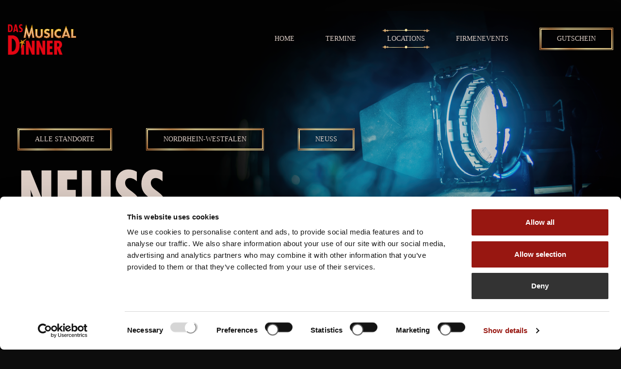

--- FILE ---
content_type: text/html; charset=utf-8
request_url: https://www.das-musical-dinner.de/locations/neuss
body_size: 8725
content:
<!DOCTYPE html>
<html lang="de">
<head>

<meta charset="utf-8">
<!-- 
	This website is powered by TYPO3 - inspiring people to share!
	TYPO3 is a free open source Content Management Framework initially created by Kasper Skaarhoj and licensed under GNU/GPL.
	TYPO3 is copyright 1998-2026 of Kasper Skaarhoj. Extensions are copyright of their respective owners.
	Information and contribution at https://typo3.org/
-->



<title>Das Musical Dinner Neuss</title>
<meta name="generator" content="TYPO3 CMS">
<meta name="description" content="Das Musical Dinner Neuss: Zauberhafte Symbiose aus Menü und Gesang ✓ begabte Künstler ✓ erlesene Menüauswahl ✓ Sichern Sie sich noch heute Ihre Tickets!">
<meta property="og:type" content="website">
<meta name="twitter:card" content="summary">




<script src="https://code.jquery.com/jquery-3.3.1.min.js"></script>


<meta name="format-detection" content="telephone=no"> 
          <link rel="apple-touch-icon" sizes="180x180" href="/_assets/2b493fb9b272312c8d01448bc9c10dc5/_LAYOUT/work/resources/Icon/musicaldinner/apple-touch-icon.png">
<link rel="icon" type="image/png" sizes="32x32" href="/_assets/2b493fb9b272312c8d01448bc9c10dc5/_LAYOUT/work/resources/Icon/musicaldinner/favicon-32x32.png">
<link rel="icon" type="image/png" sizes="16x16" href="/_assets/2b493fb9b272312c8d01448bc9c10dc5/_LAYOUT/work/resources/Icon/musicaldinner/favicon-16x16.png">
<link rel="manifest" href="/_assets/2b493fb9b272312c8d01448bc9c10dc5/_LAYOUT/work/resources/Icon/musicaldinner/site.webmanifest">
<link rel="shortcut icon" href="/_assets/2b493fb9b272312c8d01448bc9c10dc5/_LAYOUT/work/resources/Icon/musicaldinner/favicon.ico">
<meta name="msapplication-TileColor" content="#da532c">
<meta name="msapplication-config" content="/_assets/2b493fb9b272312c8d01448bc9c10dc5/_LAYOUT/work/resources/Icon/musicaldinner/browserconfig.xml">
<meta name="theme-color" content="#ffffff">


        <meta name="viewport" content="width=device-width, initial-scale=1" />
  <style>#CookieBox .cookie-info td </style>
<!-- Global site tag (gtag.js) - Google Ads: 981391612 -->
  <script async src="https://www.googletagmanager.com/gtag/js?id=AW-981391612"></script>
  <script>
    window.dataLayer = window.dataLayer || [];
    function gtag(){dataLayer.push(arguments);}
    gtag('js', new Date());

    gtag('config', 'AW-981391612');
  </script>
<!-- End Google Ads --> <!-- Google Tag Manager -->
  <script>(function(w,d,s,l,i){w[l]=w[l]||[];w[l].push({'gtm.start':new Date().getTime(),event:'gtm.js'});var f=d.getElementsByTagName(s)[0],j=d.createElement(s),dl=l!='dataLayer'?'&l='+l:'';j.async=true;j.src='https://www.googletagmanager.com/gtm.js?id='+i+dl;f.parentNode.insertBefore(j,f);})(window,document,'script','dataLayer','GTM-PCHWQTM4');</script>
<!-- End Google Tag Manager -->
<link rel="canonical" href="https://www.das-musical-dinner.de/locations/neuss"/>
<!--###POSTJSMARKER###-->
</head>
<body>
<!-- Google Tag Manager (noscript) --><noscript><iframe src="https://www.googletagmanager.com/ns.html?id=GTM-PCHWQTM4"height="0" width="0" style="display:none;visibility:hidden"></iframe></noscript><!-- End Google Tag Manager (noscript) -->






        <div class="base-body-wrapper-outer background ">
            <img class="mainBackgroundImage h-auto position-absolute w-100 d-block d-md-none" src="/fileadmin/user_upload/BG_1_.png" width="2520" height="1508" alt="" />
            <img class="mainBackgroundImageMobile h-auto position-absolute w-100 d-none d-md-block" src="/fileadmin/user_upload/BG_1_.png" width="2520" height="1508" alt="" />
    



<div class="base-body-wrapper-inner">
    <div class="base-header-wrapper-outer">
        <div class="base-header-wrapper-inner">
            

            

            
                    
    <div id="slide-out" class="sidenav">
        <ul class="sidenav-navi">
            
                <li>
                    <a  href="/" target="" class=" " data-target='dropdown266'><span>Home</span></a>
                </li>
            
                <li>
                    <a  href="/termine" target="" class=" " data-target='dropdown254'><span>Termine</span></a>
                </li>
            
                <li>
                    <a  href="/locations" target="" class=" active" data-target='dropdown253'><span>Locations</span></a>
                </li>
            
                <li>
                    <a  href="/firmenevents" target="" class=" " data-target='dropdown244'><span>Firmenevents</span></a>
                </li>
            
                <li>
                    <a  href="/gutschein" target="" class=" " data-target='dropdown243'><span>Gutschein</span></a>
                </li>
            
        </ul>
    </div>
    <div class="navbar-fixed">
        <nav class="header-navigation-top">
            <div class="navigation-top-container">
                <div class="logo">
                    <div class="logo-container">
                        <a href="/" class="logo-image" title="Zur Startseite">
                            <img class="lazy" src="/fileadmin/content/logo-musical-dinner.png" alt="Musical Dinner Logo">
                        </a>
                    </div>
                </div>
                <ul class="top-main show-on default-and-more">
                    
                        <li>
                            <a  href="/" target="" class=" " data-target='dropdown266'><span>Home</span></a>
                        </li>
                    
                        <li>
                            <a  href="/termine" target="" class=" " data-target='dropdown254'><span>Termine</span></a>
                        </li>
                    
                        <li>
                            <a  href="/locations" target="" class=" active" data-target='dropdown253'><span>Locations</span></a>
                        </li>
                    
                        <li>
                            <a  href="/firmenevents" target="" class=" " data-target='dropdown244'><span>Firmenevents</span></a>
                        </li>
                    
                        <li>
                            <a  href="/gutschein" target="" class=" " data-target='dropdown243'><span>Gutschein</span></a>
                        </li>
                    
                </ul>
                <div class="sidebar-main show-on large-and-less">
                    <a href="#" data-target="slide-out"
                        class="sidenav-trigger button-collapse show-on large-and-less"><i
                            class="material-icons">menu</i></a>
                </div>
            </div>
            <div class="tickets-dropdown">
                <div class="tickets-dropdown-container">
                    <div class="tickets-container-search">

                        

                        <form method="post" action='/ticket?tx_fmevents_locations%5Baction%5D=list&amp;tx_fmevents_locations%5Bcontroller%5D=termine&amp;cHash=46477d6d2c44d8bb66aaa09992161566' >

                            <div class="date-block">
                                <div class="input-field">
                                    <input type="text" name="tx_fmevents_events[radius-search][start]"  id="date-from" class="dates default-value datepicker" value="" />
                                    <label for="date-start">Zeitraum Beginn:</label>
                                </div>
                                <div class="spacer"></div>
                                <div class="input-field">
                                    <input type="text"  name="tx_fmevents_events[radius-search][until]"  id="date-until" class="dates default-value datepicker" value="" />
                                    <label for="date-until">Zeitraum Ende:</label>
                                </div>
                                <div class="spacer"></div>
                            </div>
                            <div class="date-block">
                                <div class="input-field">
                                    <input type="text"  name="tx_fmevents_events[radius-search][location]"  id="city" class="default-value" value="" />
                                    <label for="city">Ort oder PLZ:</label>
                                </div>
                                <div class="spacer"></div>
                                <div class="input-field">
                                    <button type="submit" class="btn-marker btn-black">Jetzt suchen</button>
                                </div>
                            </div>

                        </form>
                    </div>
                    <div class="tickets-container-menu">
                        <div class="menu-point">
                            <a class="btn-marker btn-black" href="/musicaldinner-gutschein">Gutschein kaufen</a>
                            <div class="menu-point">
                            </div>
                            <a class="btn-marker btn-black" href="/ticket">Tickets kaufen</a>
                        </div>

                    </div>
                </div>
            </div>
        </nav>
    </div>

<!--                            <img class="ui-datepicker-trigger" src="/typo3conf/ext/template/Resources/Public/Images/calendar-icon.svg" alt="Select date" title="Select date">-->
                
        </div>
    </div>

    <div class="base-content-wrapper-outer">
        <div class="base-content-wrapper-inner">
             
    
    

            <div id="c1373" class="frame frame-default frame-type-list frame-layout-0">
                
                
                    



                
                
                    



                
                

    
        
	<div class="tx-fm-events">
		
    <!--Templates/Locations/Show -- Musicaldinner -->
    <section class="locations-show LocationsCitiesAction">
        <div class="locations-show-navigation">
            <a class="btn-marker locations-show-marker" href="/locations">
                <span> Alle Standorte</span>
            </a>
            <a class="btn-marker locations-show-marker" href="/locations/nordrhein-westfalen">
                <span>Nordrhein-Westfalen</span>
            </a>
            <div class="btn-marker locations-show-marker">
                <span>Neuss</span>
            </div>
        </div>
        <div class="locations-show-container">
            <h1> Neuss</h1>
<div class="locations-info">
    <div class="locations-info-text">
        <div class="info-text-text">
            <p><strong>Neuss</strong> ist eine lebendige Stadt in Nordrhein-Westfalen, Deutschland, die für ihre historische Bedeutung und ihre vielfältige Kultur bekannt ist.</p>
<p>Das <strong>Musical Dinner in Neuss</strong>, veranstaltet im <a href="/locations/neuss/drusushof-restaurant">Drusushof</a>, bietet den Gästen eine faszinierende Verbindung aus erlesenem kulinarischem Genuss und mitreißenden Live-Musikdarbietungen. In dieser reizvollen Umgebung genießen die Besucher ein exquisites Menü, begleitet von talentierten Künstlern, die unvergessliche Songs und Melodien aus verschiedenen Musicals präsentieren, um eine zauberhafte Atmosphäre zu schaffen, die <strong>kulinarische Freuden und musikalische Unterhaltung</strong> auf harmonische Weise vereint und somit einen unvergesslichen Abend voller Freude und Genuss verspricht.</p>
<p>Freuen Sie sich auf einen Abend voller Musik und Gaumenfreuden!</p>
<p>Sie möchten sich nicht auf einen Termin festlegen?<br> Dann unterstützen Sie unsere Künstler*innen und Gastronom*innen indem Sie einen Gutschein erwerben.</p><table class="contenttable"> 	<tbody> 		<tr> 			<td style="background-color:#981611; text-align:center; vertical-align:middle"><a href="/gutschein">Gutschein buchen</a></td> 		</tr> 	</tbody> </table>
        </div>
    </div>
    <div class="locations-info-bilder">
        <div class="carousel-container">
    <div class="images carousel carousel-slider">
        
            <div class="carousel-item">
                <img src="/fileadmin/content/Musical_Dinner/locationbilder/N/Neuss/musicaldinner-neuss-drusushof-1.jpg" width="540" height="400" alt="Minimalistisch modern wurde der Tisch gedeckt für das Musical Dinner im besonderen Drusushof Neuss" title="Erleben Sie unser Musical Dinner Nuess" />
            </div>
        
    </div>
    
</div>
    </div>
</div>

        </div>
    </section>
    <section class="termin-list">
        <div class="termin-list-container locationsCitiesTemplate">
            <!--Partials/Termine/Liste-->
        
                

                
                    
                    
    <!--Partials/Termine/ListElement-->
    <div class="list-termin-item" itemtype="http://schema.org/FoodEvent" data-uid="33104">
        <span class="circle"></span>
        <div class="termin-time">
            <div class="h4 mb-0">
                <time itemprop="startDate"
                    datetime='2027-01-31T17:00:00+00:00">'>
                    Sonntag, 31 Jan. 2027<br>
                </time>
            </div>
            <div class="h5">
                <time itemprop="startDate"
                    datetime='2027-01-31T17:00:00+00:00">'>
                    17:00 uhr
                </time>
            </div>
            
            
                <div style="margin-left: 53px; margin-top: 10px;">
                    <p>Mann über Bord</p>
                </div>
            
        </div>

        <div class="termin-location">
            <div class="location-address">
                <div class="address-block" itemtype="http://schema.org/Place">
                    
                        
                                
                                    <span itemprop="name">Das Musical Dinner</span>
                                    <meta itemprop="name" content="Das Musical Dinner">
                                <br>
                            
                    

                    <a class="h5" title="Mehr Informationen zum &#039;Drusushof Restaurant&#039;" href="/locations/neuss/drusushof-restaurant">

                        
                            Drusushof Restaurant <br />
                        
                        
                        Erftstraße 58 
                        41460 Neuss
                    </a>

                    <meta itemprop="address" content="Neuss">
                </div>
                <div class="location-icon">
                    <a href="https://maps.google.de/maps?q=Erftstraße 58  41460 Neuss"
                        class="pin-iconMD" target="_blank" title='Auf GoogleMaps anzeigen'>
                        <svg width="20" height="26" viewBox="0 0 20 26" fill="none" xmlns="http://www.w3.org/2000/svg">
                            <path
                                d="M8.92168 25.0783C7.60703 23.435 5.48872 20.6604 3.7016 17.7469C2.80796 16.29 2.00304 14.8079 1.42289 13.4219C0.839437 12.028 0.5 10.7699 0.5 9.75C0.5 4.64163 4.59425 0.5 9.75 0.5C14.8567 0.5 19 4.64333 19 9.75C19 10.7691 18.6579 12.0266 18.0697 13.4206C17.485 14.8065 16.6738 16.2886 15.7738 17.7455C13.974 20.6592 11.843 23.4339 10.5275 25.0783C10.1183 25.5898 9.3309 25.5898 8.92168 25.0783ZM9.75 13.5C11.7984 13.5 13.5 11.8594 13.5 9.75C13.5 7.69651 11.8035 6 9.75 6C7.64065 6 6 7.70162 6 9.75C6 11.8543 7.64573 13.5 9.75 13.5Z"
                                stroke="url(#paint0_linear_617_403)" />
                            <defs>
                                <linearGradient id="paint0_linear_617_403" x1="19.5679" y1="17.9003" x2="1.70767"
                                    y2="20.8528" gradientUnits="userSpaceOnUse">
                                    <stop stop-color="#BB7239" />
                                    <stop offset="0.18" stop-color="#FCEEAE" />
                                    <stop offset="0.52" stop-color="#E09E5B" />
                                    <stop offset="0.75" stop-color="#FCE9A4" />
                                    <stop offset="0.83" stop-color="#F1D693" />
                                    <stop offset="0.92" stop-color="#E1BD7C" />
                                    <stop offset="1" stop-color="#D08A4A" />
                                </linearGradient>
                            </defs>
                        </svg>
                    </a>
                </div>
            </div>

        </div>
        <div class="termin-price h4">
            
                79,90 €
            

            

            
        </div>

        <div class="termin-buy" data-terminuid="33104">
            
                    









        <a class="btn-detail" title="Mehr Informationen zum &#039;Drusushof Restaurant&#039;" href="/ticket/neuss/drusushof-restaurant/33104?0=&amp;cHash=e0f2607ceeb635c4b5897b913217b0c6">
            <span>Tickets kaufen</span>
        </a>
        
    
                
        </div>
    </div>


                

                
                    
            

        </div>
    </section>
    <section class="city-info">
        <div class="city-info-container">
            
        </div>
    </section>


	</div>

    


                
                    



                
                
                    



                
            </div>

        


    

            <div id="c1372" class="frame frame-default frame-type-list frame-layout-0">
                
                
                    



                
                
                    

	



                
                

    
        
	<div class="tx-fm-events">
		
    

    <section class="locations-list">
        <div class="locations-list-container">
            <h4>DAS MUSICAL DINNER IN IHRER STADT</h4>
            <div class="city-list">
                <ul>
                    
                        
                            <li class="city-liste-buchstabe">a</li>
                            
                                <li class="city-liste-city">

                                    <div class="details"><a title="zur Location " href="/locations/aachen">Musical Dinner Aachen</a></div>
                                </li>
                            
                                <li class="city-liste-city">

                                    <div class="details"><a title="zur Location " href="/locations/aalen">Musical Dinner Aalen</a></div>
                                </li>
                            
                                <li class="city-liste-city">

                                    <div class="details"><a title="zur Location " href="/locations/adelsried">Musical Dinner Adelsried</a></div>
                                </li>
                            
                                <li class="city-liste-city">

                                    <div class="details"><a title="zur Location " href="/locations/alsfeld">Musical Dinner Alsfeld</a></div>
                                </li>
                            
                                <li class="city-liste-city">

                                    <div class="details"><a title="zur Location " href="/locations/alzenau">Musical Dinner Alzenau</a></div>
                                </li>
                            
                                <li class="city-liste-city">

                                    <div class="details"><a title="zur Location " href="/locations/amberg">Musical Dinner Amberg</a></div>
                                </li>
                            
                                <li class="city-liste-city">

                                    <div class="details"><a title="zur Location " href="/locations/ansbach">Musical Dinner Ansbach</a></div>
                                </li>
                            
                                <li class="city-liste-city">

                                    <div class="details"><a title="zur Location " href="/locations/aschaffenburg">Musical Dinner Aschaffenburg</a></div>
                                </li>
                            
                                <li class="city-liste-city">

                                    <div class="details"><a title="zur Location " href="/locations/augsburg">Musical Dinner Augsburg</a></div>
                                </li>
                            
                        
                    
                        
                            <li class="city-liste-buchstabe">b</li>
                            
                                <li class="city-liste-city">

                                    <div class="details"><a title="zur Location " href="/locations/backnang">Musical Dinner Backnang</a></div>
                                </li>
                            
                                <li class="city-liste-city">

                                    <div class="details"><a title="zur Location " href="/locations/bad-duerkheim">Musical Dinner Bad Dürkheim</a></div>
                                </li>
                            
                                <li class="city-liste-city">

                                    <div class="details"><a title="zur Location " href="/locations/bad-kissingen">Musical Dinner Bad Kissingen</a></div>
                                </li>
                            
                                <li class="city-liste-city">

                                    <div class="details"><a title="zur Location " href="/locations/bad-kreuznach">Musical Dinner Bad Kreuznach</a></div>
                                </li>
                            
                                <li class="city-liste-city">

                                    <div class="details"><a title="zur Location " href="/locations/bad-mergentheim">Musical Dinner Bad Mergentheim</a></div>
                                </li>
                            
                                <li class="city-liste-city">

                                    <div class="details"><a title="zur Location " href="/locations/bad-rappenau">Musical Dinner Bad Rappenau</a></div>
                                </li>
                            
                                <li class="city-liste-city">

                                    <div class="details"><a title="zur Location " href="/locations/bad-saeckingen">Musical Dinner Bad Säckingen</a></div>
                                </li>
                            
                                <li class="city-liste-city">

                                    <div class="details"><a title="zur Location " href="/locations/berlin">Musical Dinner Berlin</a></div>
                                </li>
                            
                                <li class="city-liste-city">

                                    <div class="details"><a title="zur Location " href="/locations/bernkastel">Musical Dinner Bernkastel</a></div>
                                </li>
                            
                                <li class="city-liste-city">

                                    <div class="details"><a title="zur Location " href="/locations/bielefeld">Musical Dinner Bielefeld</a></div>
                                </li>
                            
                                <li class="city-liste-city">

                                    <div class="details"><a title="zur Location " href="/locations/bingen">Musical Dinner Bingen</a></div>
                                </li>
                            
                                <li class="city-liste-city">

                                    <div class="details"><a title="zur Location " href="/locations/boeblingen">Musical Dinner Böblingen</a></div>
                                </li>
                            
                                <li class="city-liste-city">

                                    <div class="details"><a title="zur Location " href="/locations/braunschweig">Musical Dinner Braunschweig</a></div>
                                </li>
                            
                                <li class="city-liste-city">

                                    <div class="details"><a title="zur Location " href="/locations/bremen">Musical Dinner Bremen</a></div>
                                </li>
                            
                                <li class="city-liste-city">

                                    <div class="details"><a title="zur Location " href="/locations/bremerhaven">Musical Dinner Bremerhaven</a></div>
                                </li>
                            
                                <li class="city-liste-city">

                                    <div class="details"><a title="zur Location " href="/locations/burgwedel">Musical Dinner Burgwedel</a></div>
                                </li>
                            
                        
                    
                        
                            <li class="city-liste-buchstabe">c</li>
                            
                                <li class="city-liste-city">

                                    <div class="details"><a title="zur Location " href="/locations/celle">Musical Dinner Celle</a></div>
                                </li>
                            
                                <li class="city-liste-city">

                                    <div class="details"><a title="zur Location " href="/locations/coburg">Musical Dinner Coburg</a></div>
                                </li>
                            
                                <li class="city-liste-city">

                                    <div class="details"><a title="zur Location " href="/locations/cuxhaven">Musical Dinner Cuxhaven</a></div>
                                </li>
                            
                        
                    
                        
                            <li class="city-liste-buchstabe">d</li>
                            
                                <li class="city-liste-city">

                                    <div class="details"><a title="zur Location " href="/locations/donaueschingen">Musical Dinner Donaueschingen</a></div>
                                </li>
                            
                                <li class="city-liste-city">

                                    <div class="details"><a title="zur Location " href="/locations/dortmund">Musical Dinner Dortmund</a></div>
                                </li>
                            
                                <li class="city-liste-city">

                                    <div class="details"><a title="zur Location " href="/locations/duesseldorf">Musical Dinner Düsseldorf</a></div>
                                </li>
                            
                        
                    
                        
                            <li class="city-liste-buchstabe">e</li>
                            
                                <li class="city-liste-city">

                                    <div class="details"><a title="zur Location " href="/locations/ehingen">Musical Dinner Ehingen</a></div>
                                </li>
                            
                                <li class="city-liste-city">

                                    <div class="details"><a title="zur Location " href="/locations/essen">Musical Dinner Essen</a></div>
                                </li>
                            
                        
                    
                        
                            <li class="city-liste-buchstabe">f</li>
                            
                                <li class="city-liste-city">

                                    <div class="details"><a title="zur Location " href="/locations/flensburg">Musical Dinner Flensburg</a></div>
                                </li>
                            
                                <li class="city-liste-city">

                                    <div class="details"><a title="zur Location " href="/locations/freiburg">Musical Dinner Freiburg</a></div>
                                </li>
                            
                                <li class="city-liste-city">

                                    <div class="details"><a title="zur Location " href="/locations/friedrichshafen">Musical Dinner Friedrichshafen</a></div>
                                </li>
                            
                                <li class="city-liste-city">

                                    <div class="details"><a title="zur Location " href="/locations/fritzlar">Musical Dinner Fritzlar</a></div>
                                </li>
                            
                                <li class="city-liste-city">

                                    <div class="details"><a title="zur Location " href="/locations/fulda">Musical Dinner Fulda</a></div>
                                </li>
                            
                        
                    
                        
                            <li class="city-liste-buchstabe">g</li>
                            
                                <li class="city-liste-city">

                                    <div class="details"><a title="zur Location " href="/locations/gelsenkirchen">Musical Dinner Gelsenkirchen</a></div>
                                </li>
                            
                                <li class="city-liste-city">

                                    <div class="details"><a title="zur Location " href="/locations/giessen">Musical Dinner Gießen</a></div>
                                </li>
                            
                                <li class="city-liste-city">

                                    <div class="details"><a title="zur Location " href="/locations/gifhorn">Musical Dinner Gifhorn</a></div>
                                </li>
                            
                                <li class="city-liste-city">

                                    <div class="details"><a title="zur Location " href="/locations/goslar">Musical Dinner Goslar</a></div>
                                </li>
                            
                                <li class="city-liste-city">

                                    <div class="details"><a title="zur Location " href="/locations/gottmadingen">Musical Dinner Gottmadingen</a></div>
                                </li>
                            
                                <li class="city-liste-city">

                                    <div class="details"><a title="zur Location " href="/locations/gutach">Musical Dinner Gutach</a></div>
                                </li>
                            
                        
                    
                        
                            <li class="city-liste-buchstabe">h</li>
                            
                                <li class="city-liste-city">

                                    <div class="details"><a title="zur Location " href="/locations/hagen">Musical Dinner Hagen</a></div>
                                </li>
                            
                                <li class="city-liste-city">

                                    <div class="details"><a title="zur Location " href="/locations/hamburg">Musical Dinner Hamburg</a></div>
                                </li>
                            
                                <li class="city-liste-city">

                                    <div class="details"><a title="zur Location " href="/locations/hamm">Musical Dinner Hamm</a></div>
                                </li>
                            
                                <li class="city-liste-city">

                                    <div class="details"><a title="zur Location " href="/locations/hanau">Musical Dinner Hanau</a></div>
                                </li>
                            
                                <li class="city-liste-city">

                                    <div class="details"><a title="zur Location " href="/locations/hannover">Musical Dinner Hannover</a></div>
                                </li>
                            
                                <li class="city-liste-city">

                                    <div class="details"><a title="zur Location " href="/locations/heidenheim">Musical Dinner Heidenheim</a></div>
                                </li>
                            
                                <li class="city-liste-city">

                                    <div class="details"><a title="zur Location " href="/locations/heilbronn">Musical Dinner Heilbronn</a></div>
                                </li>
                            
                                <li class="city-liste-city">

                                    <div class="details"><a title="zur Location " href="/locations/herford">Musical Dinner Herford</a></div>
                                </li>
                            
                                <li class="city-liste-city">

                                    <div class="details"><a title="zur Location " href="/locations/holzgerlingen">Musical Dinner Holzgerlingen</a></div>
                                </li>
                            
                        
                    
                        
                            <li class="city-liste-buchstabe">i</li>
                            
                                <li class="city-liste-city">

                                    <div class="details"><a title="zur Location " href="/locations/ingolstadt">Musical Dinner Ingolstadt</a></div>
                                </li>
                            
                        
                    
                        
                    
                        
                            <li class="city-liste-buchstabe">k</li>
                            
                                <li class="city-liste-city">

                                    <div class="details"><a title="zur Location " href="/locations/karlsruhe">Musical Dinner Karlsruhe</a></div>
                                </li>
                            
                                <li class="city-liste-city">

                                    <div class="details"><a title="zur Location " href="/locations/kassel">Musical Dinner Kassel</a></div>
                                </li>
                            
                                <li class="city-liste-city">

                                    <div class="details"><a title="zur Location " href="/locations/kiel">Musical Dinner Kiel</a></div>
                                </li>
                            
                                <li class="city-liste-city">

                                    <div class="details"><a title="zur Location " href="/locations/kirchheim-unter-teck">Musical Dinner Kirchheim unter Teck</a></div>
                                </li>
                            
                                <li class="city-liste-city">

                                    <div class="details"><a title="zur Location " href="/locations/kirchhundem">Musical Dinner Kirchhundem</a></div>
                                </li>
                            
                                <li class="city-liste-city">

                                    <div class="details"><a title="zur Location " href="/locations/kleve">Musical Dinner Kleve</a></div>
                                </li>
                            
                                <li class="city-liste-city">

                                    <div class="details"><a title="zur Location " href="/locations/koblenz">Musical Dinner Koblenz</a></div>
                                </li>
                            
                                <li class="city-liste-city">

                                    <div class="details"><a title="zur Location " href="/locations/koeln">Musical Dinner Köln</a></div>
                                </li>
                            
                                <li class="city-liste-city">

                                    <div class="details"><a title="zur Location " href="/locations/konstanz">Musical Dinner Konstanz</a></div>
                                </li>
                            
                                <li class="city-liste-city">

                                    <div class="details"><a title="zur Location " href="/locations/konzell">Musical Dinner Konzell</a></div>
                                </li>
                            
                                <li class="city-liste-city">

                                    <div class="details"><a title="zur Location " href="/locations/krefeld">Musical Dinner Krefeld</a></div>
                                </li>
                            
                                <li class="city-liste-city">

                                    <div class="details"><a title="zur Location " href="/locations/kressbronn">Musical Dinner Kressbronn</a></div>
                                </li>
                            
                                <li class="city-liste-city">

                                    <div class="details"><a title="zur Location " href="/locations/kronberg">Musical Dinner Kronberg im Taunus</a></div>
                                </li>
                            
                                <li class="city-liste-city">

                                    <div class="details"><a title="zur Location " href="/locations/kuenzelsau">Musical Dinner Künzelsau</a></div>
                                </li>
                            
                        
                    
                        
                            <li class="city-liste-buchstabe">l</li>
                            
                                <li class="city-liste-city">

                                    <div class="details"><a title="zur Location " href="/locations/leverkusen">Musical Dinner Leverkusen</a></div>
                                </li>
                            
                                <li class="city-liste-city">

                                    <div class="details"><a title="zur Location " href="/locations/luebbecke">Musical Dinner Lübbecke</a></div>
                                </li>
                            
                                <li class="city-liste-city">

                                    <div class="details"><a title="zur Location " href="/locations/luebeck">Musical Dinner Lübeck</a></div>
                                </li>
                            
                                <li class="city-liste-city">

                                    <div class="details"><a title="zur Location " href="/locations/luedenscheid">Musical Dinner Lüdenscheid</a></div>
                                </li>
                            
                                <li class="city-liste-city">

                                    <div class="details"><a title="zur Location " href="/locations/ludwigsburg">Musical Dinner Ludwigsburg</a></div>
                                </li>
                            
                                <li class="city-liste-city">

                                    <div class="details"><a title="zur Location " href="/locations/lueneburg">Musical Dinner Lüneburg</a></div>
                                </li>
                            
                        
                    
                        
                            <li class="city-liste-buchstabe">m</li>
                            
                                <li class="city-liste-city">

                                    <div class="details"><a title="zur Location " href="/locations/mainz">Musical Dinner Mainz</a></div>
                                </li>
                            
                                <li class="city-liste-city">

                                    <div class="details"><a title="zur Location " href="/locations/mannheim">Musical Dinner Mannheim</a></div>
                                </li>
                            
                                <li class="city-liste-city">

                                    <div class="details"><a title="zur Location " href="/locations/meschede">Musical Dinner Meschede</a></div>
                                </li>
                            
                                <li class="city-liste-city">

                                    <div class="details"><a title="zur Location " href="/locations/metzingen">Musical Dinner Metzingen</a></div>
                                </li>
                            
                                <li class="city-liste-city">

                                    <div class="details"><a title="zur Location " href="/locations/moenchengladbach">Musical Dinner Mönchengladbach</a></div>
                                </li>
                            
                                <li class="city-liste-city">

                                    <div class="details"><a title="zur Location " href="/locations/muelheim-an-der-ruhr">Musical Dinner Mülheim an der Ruhr</a></div>
                                </li>
                            
                                <li class="city-liste-city">

                                    <div class="details"><a title="zur Location " href="/locations/muenchen">Musical Dinner München</a></div>
                                </li>
                            
                        
                    
                        
                            <li class="city-liste-buchstabe">n</li>
                            
                                <li class="city-liste-city">

                                    <div class="details"><a title="zur Location " href="/locations/neu-ulm">Musical Dinner Neu-Ulm</a></div>
                                </li>
                            
                                <li class="city-liste-city">

                                    <div class="details"><a title="zur Location " href="/locations/neumarkt-in-der-oberpfalz">Musical Dinner Neumarkt in der Oberpfalz</a></div>
                                </li>
                            
                                <li class="city-liste-city">

                                    <div class="details"><a title="zur Location " href="/locations/neumuenster">Musical Dinner Neumünster</a></div>
                                </li>
                            
                                <li class="city-liste-city">

                                    <div class="details"><a title="zur Location " href="/locations/neuss">Musical Dinner Neuss</a></div>
                                </li>
                            
                                <li class="city-liste-city">

                                    <div class="details"><a title="zur Location " href="/locations/neustadt-a-d-w">Musical Dinner Neustadt a. d. W.</a></div>
                                </li>
                            
                                <li class="city-liste-city">

                                    <div class="details"><a title="zur Location " href="/locations/noerdlingen">Musical Dinner Nördlingen</a></div>
                                </li>
                            
                                <li class="city-liste-city">

                                    <div class="details"><a title="zur Location " href="/locations/nuernberg">Musical Dinner Nürnberg</a></div>
                                </li>
                            
                        
                    
                        
                            <li class="city-liste-buchstabe">o</li>
                            
                                <li class="city-liste-city">

                                    <div class="details"><a title="zur Location " href="/locations/oberhausen">Musical Dinner Oberhausen</a></div>
                                </li>
                            
                                <li class="city-liste-city">

                                    <div class="details"><a title="zur Location " href="/locations/oberrot-marhoerdt">Musical Dinner Oberrot</a></div>
                                </li>
                            
                                <li class="city-liste-city">

                                    <div class="details"><a title="zur Location " href="/locations/oberursel">Musical Dinner Oberursel</a></div>
                                </li>
                            
                                <li class="city-liste-city">

                                    <div class="details"><a title="zur Location " href="/locations/oehringen">Musical Dinner Öhringen</a></div>
                                </li>
                            
                                <li class="city-liste-city">

                                    <div class="details"><a title="zur Location " href="/locations/oldenburg">Musical Dinner Oldenburg</a></div>
                                </li>
                            
                                <li class="city-liste-city">

                                    <div class="details"><a title="zur Location " href="/locations/oppenheim">Musical Dinner Oppenheim</a></div>
                                </li>
                            
                        
                    
                        
                            <li class="city-liste-buchstabe">p</li>
                            
                                <li class="city-liste-city">

                                    <div class="details"><a title="zur Location " href="/locations/pinneberg">Musical Dinner Pinneberg</a></div>
                                </li>
                            
                                <li class="city-liste-city">

                                    <div class="details"><a title="zur Location " href="/locations/pulheim">Musical Dinner Pulheim</a></div>
                                </li>
                            
                        
                    
                        
                    
                        
                            <li class="city-liste-buchstabe">r</li>
                            
                                <li class="city-liste-city">

                                    <div class="details"><a title="zur Location " href="/locations/ratingen">Musical Dinner Ratingen</a></div>
                                </li>
                            
                                <li class="city-liste-city">

                                    <div class="details"><a title="zur Location " href="/locations/regensburg">Musical Dinner Regensburg</a></div>
                                </li>
                            
                                <li class="city-liste-city">

                                    <div class="details"><a title="zur Location " href="/locations/rostock">Musical Dinner Rostock</a></div>
                                </li>
                            
                        
                    
                        
                            <li class="city-liste-buchstabe">s</li>
                            
                                <li class="city-liste-city">

                                    <div class="details"><a title="zur Location " href="/locations/schwaebisch-hall">Musical Dinner Schwäbisch Hall</a></div>
                                </li>
                            
                                <li class="city-liste-city">

                                    <div class="details"><a title="zur Location " href="/locations/schwaigern">Musical Dinner Schwaigern</a></div>
                                </li>
                            
                                <li class="city-liste-city">

                                    <div class="details"><a title="zur Location " href="/locations/schwerin">Musical Dinner Schwerin</a></div>
                                </li>
                            
                                <li class="city-liste-city">

                                    <div class="details"><a title="zur Location " href="/locations/schwetzingen">Musical Dinner Schwetzingen</a></div>
                                </li>
                            
                                <li class="city-liste-city">

                                    <div class="details"><a title="zur Location " href="/locations/siegburg">Musical Dinner Siegburg</a></div>
                                </li>
                            
                                <li class="city-liste-city">

                                    <div class="details"><a title="zur Location " href="/locations/siegen">Musical Dinner Siegen</a></div>
                                </li>
                            
                                <li class="city-liste-city">

                                    <div class="details"><a title="zur Location " href="/locations/stade">Musical Dinner Stade</a></div>
                                </li>
                            
                                <li class="city-liste-city">

                                    <div class="details"><a title="zur Location " href="/locations/steinheim-an-der-murr">Musical Dinner Steinheim an der Murr</a></div>
                                </li>
                            
                                <li class="city-liste-city">

                                    <div class="details"><a title="zur Location " href="/locations/stuttgart">Musical Dinner Stuttgart</a></div>
                                </li>
                            
                        
                    
                        
                            <li class="city-liste-buchstabe">t</li>
                            
                                <li class="city-liste-city">

                                    <div class="details"><a title="zur Location " href="/locations/trier">Musical Dinner Trier</a></div>
                                </li>
                            
                        
                    
                        
                            <li class="city-liste-buchstabe">u</li>
                            
                                <li class="city-liste-city">

                                    <div class="details"><a title="zur Location " href="/locations/uhldingen">Musical Dinner Uhldingen</a></div>
                                </li>
                            
                                <li class="city-liste-city">

                                    <div class="details"><a title="zur Location " href="/locations/unterschleissheim">Musical Dinner Unterschleißheim</a></div>
                                </li>
                            
                                <li class="city-liste-city">

                                    <div class="details"><a title="zur Location " href="/locations/ursberg">Musical Dinner Ursberg</a></div>
                                </li>
                            
                        
                    
                        
                    
                        
                            <li class="city-liste-buchstabe">w</li>
                            
                                <li class="city-liste-city">

                                    <div class="details"><a title="zur Location " href="/locations/walkenried">Musical Dinner Walkenried</a></div>
                                </li>
                            
                                <li class="city-liste-city">

                                    <div class="details"><a title="zur Location " href="/locations/wehrbleck">Musical Dinner Wehrbleck</a></div>
                                </li>
                            
                                <li class="city-liste-city">

                                    <div class="details"><a title="zur Location " href="/locations/weibersbrunn">Musical Dinner Weibersbrunn</a></div>
                                </li>
                            
                                <li class="city-liste-city">

                                    <div class="details"><a title="zur Location " href="/locations/weigenheim">Musical Dinner Weigenheim</a></div>
                                </li>
                            
                                <li class="city-liste-city">

                                    <div class="details"><a title="zur Location " href="/locations/welzheim">Musical Dinner Welzheim</a></div>
                                </li>
                            
                                <li class="city-liste-city">

                                    <div class="details"><a title="zur Location " href="/locations/wesel">Musical Dinner Wesel</a></div>
                                </li>
                            
                                <li class="city-liste-city">

                                    <div class="details"><a title="zur Location " href="/locations/winsen">Musical Dinner Winsen</a></div>
                                </li>
                            
                                <li class="city-liste-city">

                                    <div class="details"><a title="zur Location " href="/locations/winterberg">Musical Dinner Winterberg</a></div>
                                </li>
                            
                                <li class="city-liste-city">

                                    <div class="details"><a title="zur Location " href="/locations/wuppertal">Musical Dinner Wuppertal</a></div>
                                </li>
                            
                                <li class="city-liste-city">

                                    <div class="details"><a title="zur Location " href="/locations/wuerzburg">Musical Dinner Würzburg</a></div>
                                </li>
                            
                        
                    
                        
                    
                        
                    
                        
                            <li class="city-liste-buchstabe">z</li>
                            
                                <li class="city-liste-city">

                                    <div class="details"><a title="zur Location " href="/locations/zusmarshausen">Musical Dinner Zusmarshausen</a></div>
                                </li>
                            
                                <li class="city-liste-city">

                                    <div class="details"><a title="zur Location " href="/locations/zuzenhausen">Musical Dinner Zuzenhausen</a></div>
                                </li>
                            
                        
                    
                </ul>
            </div>
        </div>
    </section>

	</div>

    


                
                    



                
                
                    



                
            </div>

        


    

        </div>

        <footer class="base-footer-wrapper-inner">
    <ul class="footer-container">
        <li>
            © 2026 Musical Dinner
        </li>
        
            <li class="navigation-item social-item">
                <ul class="social-item-list">
                    <li>Folgen Sie uns:</li>

                    
                        <li class="navigation-item social-item">
                            <a href="https://www.instagram.com/dinnerkrimi/" target="_blank" class="link">
                                <img src="/fileadmin/content/socialicons/dinnerkrimi/instagram.png" title="instagram" alt="instagram" \>
                            </a>
                        </li>
                    
                        <li class="navigation-item social-item">
                            <a href="https://www.youtube.com/channel/UCHUQ8VLnZsxrQPzjXnbeW_w" target="_blank" class="link">
                                <img src="/fileadmin/content/socialicons/dinnerkrimi/youtube.png" title="youtube" alt="youtube" \>
                            </a>
                        </li>
                    
                        <li class="navigation-item social-item">
                            <a href="https://www.facebook.com/dinnerkrimioriginal" target="_blank" class="link">
                                <img src="/fileadmin/content/socialicons/dinnerkrimi/facebook.png" title="facebook" alt="facebook" \>
                            </a>
                        </li>
                    
                </ul>
            </li>
        
        <li class="footermenu">
            <ul class="pagesmenu">
                
                    <li class="navigation-item">
                        <a href="/agb" target="" class="
                                link
                                
                            ">
                            AGB
                        </a>
                    </li>
                
                    <li class="navigation-item">
                        <a href="/faq" target="" class="
                                link
                                
                            ">
                            FAQ
                        </a>
                    </li>
                
                    <li class="navigation-item">
                        <a href="/datenschutz" target="" class="
                                link
                                
                            ">
                            Datenschutz
                        </a>
                    </li>
                
                    <li class="navigation-item">
                        <a href="/impressum" target="" class="
                                link
                                
                            ">
                            Impressum
                        </a>
                    </li>
                
                    <li class="navigation-item">
                        <a href="/kontakt" target="" class="
                                link
                                
                            ">
                            Kontakt
                        </a>
                    </li>
                
            </ul>
        </li>
    </ul>

</footer>
    </div>
</div>
</div>

<link rel="stylesheet" href="/typo3temp/assets/compressed/merged-3c83c8fdf509a1c973d0e42f3e188f19-09ab5cac6914ce64d3da42f633711cfb.css?1768404937" media="all">


<script src="/_assets/948410ace0dfa9ad00627133d9ca8a23/JavaScript/Powermail/Form.min.js?1724741963" defer="defer"></script>
<script src="https://cdnjs.cloudflare.com/ajax/libs/materialize/1.0.0/js/materialize.min.js"></script>
<script src="/_assets/2b493fb9b272312c8d01448bc9c10dc5/_LAYOUT/work/resources/lib/lazy-master/jquery.lazy.min.js?1640175120"></script>
<script src="/_assets/2b493fb9b272312c8d01448bc9c10dc5/_LAYOUT/work/resources/lib/lazy-master/plugins/jquery.lazy.iframe.min.js?1640175120"></script>
<script src="/_assets/2b493fb9b272312c8d01448bc9c10dc5/_LAYOUT/work/resources/js/basic.js?1761743595"></script>
<script src="/_assets/2b493fb9b272312c8d01448bc9c10dc5/_LAYOUT/work/resources/js/initial.js?1749631138"></script>
<script src="/_assets/2b493fb9b272312c8d01448bc9c10dc5/_LAYOUT/work/resources/js/jquery.flipster.js?1749631138"></script>
<script src="/_assets/2b493fb9b272312c8d01448bc9c10dc5/_LAYOUT/work/resources/js/jquery.marquee.min.js?1749631138"></script>
<script src="/_assets/2b493fb9b272312c8d01448bc9c10dc5/_LAYOUT/work/resources/lib/slick/slick.min.js?1640175120"></script>
<script src="/_assets/aafeeed29f17e1481011d5eb79d6123a/JS/Order.js?1749724708"></script>
<script src="/_assets/aafeeed29f17e1481011d5eb79d6123a/JS/lightbox.min.js?1697714453"></script>

<script src="https://maps.googleapis.com/maps/api/js?key=AIzaSyAQvIHwA5DKyFMHfciff_bau9uj3Aw9670&v=3" type="text/javascript" ></script><script>var infoPage = "/datenschutz";</script>
</body>
</html>

--- FILE ---
content_type: image/svg+xml
request_url: https://www.das-musical-dinner.de/Resources/images/menu-arrow-left.14b07131.svg
body_size: 1285
content:
<svg width="8" height="4" viewBox="0 0 8 4" fill="none" xmlns="http://www.w3.org/2000/svg">
<path d="M7.38345 1.77461C6.54151 1.53986 5.55559 1.07977 4.99221 0.15332C4.86129 0.507521 4.65698 0.830059 4.39267 1.09976C4.12836 1.36946 3.81003 1.58023 3.45854 1.71827C3.05428 1.56055 2.71027 1.27899 2.47575 0.913884C2.38338 1.18678 2.20973 1.42487 1.9781 1.5962C1.68625 1.80722 1.33345 1.91712 0.973389 1.90919V2.0876C1.40853 2.07984 1.82918 2.24405 2.14398 2.54457C2.30094 2.69638 2.4181 2.88449 2.48514 3.0923C2.72121 2.72712 3.06451 2.44394 3.46793 2.28165C3.81831 2.42156 4.13567 2.63299 4.39974 2.90245C4.66381 3.17191 4.86879 3.49346 5.00159 3.8466C5.56498 2.90763 6.5509 2.45693 7.39284 2.22845C7.89705 2.08938 8.41619 2.01162 8.93902 1.99684C8.41349 1.98508 7.89125 1.91047 7.38345 1.77461Z" fill="url(#paint0_linear_605_365)"/>
<defs>
<linearGradient id="paint0_linear_605_365" x1="8.96676" y1="2.69977" x2="2.84996" y2="5.60344" gradientUnits="userSpaceOnUse">
<stop stop-color="#BB7239"/>
<stop offset="0.18" stop-color="#FCEEAE"/>
<stop offset="0.52" stop-color="#E09E5B"/>
<stop offset="0.75" stop-color="#FCE9A4"/>
<stop offset="0.83" stop-color="#F1D693"/>
<stop offset="0.92" stop-color="#E1BD7C"/>
<stop offset="1" stop-color="#D08A4A"/>
</linearGradient>
</defs>
</svg>


--- FILE ---
content_type: image/svg+xml
request_url: https://www.das-musical-dinner.de/Resources/images/menu-arrow-right.6f239df2.svg
body_size: 1282
content:
<svg width="8" height="4" viewBox="0 0 8 4" fill="none" xmlns="http://www.w3.org/2000/svg">
<path d="M7.95624 1.90919C7.59618 1.91712 7.24338 1.80722 6.95154 1.5962C6.7199 1.42557 6.54707 1.18712 6.45701 0.913884C6.22135 1.27921 5.87629 1.56074 5.47109 1.71827C5.1196 1.58023 4.80127 1.36944 4.53696 1.09974C4.27265 0.83004 4.06834 0.507521 3.93743 0.15332C3.37405 1.09229 2.38812 1.53986 1.54931 1.77461C1.04347 1.90966 0.523404 1.98426 0 1.99684C0.529104 2.01041 1.0546 2.08818 1.56496 2.22845C2.40377 2.45693 3.3897 2.92015 3.95308 3.8466C4.08588 3.49346 4.29086 3.17191 4.55493 2.90245C4.819 2.63299 5.13636 2.42156 5.48674 2.28165C5.8911 2.44375 6.23546 2.7269 6.47266 3.0923C6.53735 2.88414 6.65363 2.69572 6.81069 2.54457C7.12549 2.24405 7.54613 2.07984 7.98128 2.0876L7.95624 1.90919Z" fill="url(#paint0_linear_605_361)"/>
<defs>
<linearGradient id="paint0_linear_605_361" x1="8.00907" y1="2.69977" x2="1.88469" y2="5.61275" gradientUnits="userSpaceOnUse">
<stop stop-color="#BB7239"/>
<stop offset="0.18" stop-color="#FCEEAE"/>
<stop offset="0.52" stop-color="#E09E5B"/>
<stop offset="0.75" stop-color="#FCE9A4"/>
<stop offset="0.83" stop-color="#F1D693"/>
<stop offset="0.92" stop-color="#E1BD7C"/>
<stop offset="1" stop-color="#D08A4A"/>
</linearGradient>
</defs>
</svg>


--- FILE ---
content_type: image/svg+xml
request_url: https://www.das-musical-dinner.de/Resources/images/Arrow-r.20d29c8b.svg
body_size: 1086
content:
<svg width="8" height="4" viewBox="0 0 8 4" fill="none" xmlns="http://www.w3.org/2000/svg">
<path d="M0.0250396 1.90919C0.385098 1.91712 0.737893 1.80722 1.02974 1.5962C1.26138 1.42557 1.43421 1.18712 1.52427 0.913884C1.75992 1.27921 2.10499 1.56074 2.51019 1.71827C2.86168 1.58023 3.18001 1.36944 3.44432 1.09974C3.70863 0.83004 3.91293 0.507521 4.04385 0.15332C4.60723 1.09229 5.59315 1.53986 6.43197 1.77461C6.93781 1.90966 7.45787 1.98426 7.98128 1.99684C7.45217 2.01041 6.92668 2.08818 6.41632 2.22845C5.5775 2.45693 4.59158 2.92015 4.0282 3.8466C3.8954 3.49346 3.69042 3.17191 3.42635 2.90245C3.16228 2.63299 2.84492 2.42156 2.49454 2.28165C2.09018 2.44375 1.74582 2.7269 1.50862 3.0923C1.44393 2.88414 1.32764 2.69572 1.17059 2.54457C0.855786 2.24405 0.435145 2.07984 2.98023e-07 2.0876L0.0250396 1.90919Z" fill="url(#paint0_linear_728_570)"/>
<defs>
<linearGradient id="paint0_linear_728_570" x1="3.99064" y1="0.15332" x2="3.99064" y2="3.8466" gradientUnits="userSpaceOnUse">
<stop stop-color="#A16C3F"/>
<stop offset="1" stop-color="#DFC28D"/>
</linearGradient>
</defs>
</svg>


--- FILE ---
content_type: image/svg+xml
request_url: https://www.das-musical-dinner.de/Resources/images/Arrow-l.d8ffd49f.svg
body_size: 1056
content:
<svg width="8" height="4" viewBox="0 0 8 4" fill="none" xmlns="http://www.w3.org/2000/svg">
<path d="M7.95624 1.90919C7.59618 1.91712 7.24338 1.80722 6.95154 1.5962C6.7199 1.42557 6.54707 1.18712 6.45701 0.913884C6.22135 1.27921 5.87629 1.56074 5.47109 1.71827C5.1196 1.58023 4.80127 1.36944 4.53696 1.09974C4.27265 0.83004 4.06834 0.507521 3.93743 0.15332C3.37405 1.09229 2.38812 1.53986 1.54931 1.77461C1.04347 1.90966 0.523404 1.98426 0 1.99684C0.529104 2.01041 1.0546 2.08818 1.56496 2.22845C2.40377 2.45693 3.3897 2.92015 3.95308 3.8466C4.08588 3.49346 4.29086 3.17191 4.55493 2.90245C4.819 2.63299 5.13636 2.42156 5.48674 2.28165C5.8911 2.44375 6.23546 2.7269 6.47266 3.0923C6.53735 2.88414 6.65363 2.69572 6.81069 2.54457C7.12549 2.24405 7.54613 2.07984 7.98128 2.0876L7.95624 1.90919Z" fill="url(#paint0_linear_728_569)"/>
<defs>
<linearGradient id="paint0_linear_728_569" x1="4" y1="-4.13351e-09" x2="2.5" y2="3" gradientUnits="userSpaceOnUse">
<stop stop-color="#E6CD94"/>
<stop offset="1" stop-color="#C68D55"/>
</linearGradient>
</defs>
</svg>
